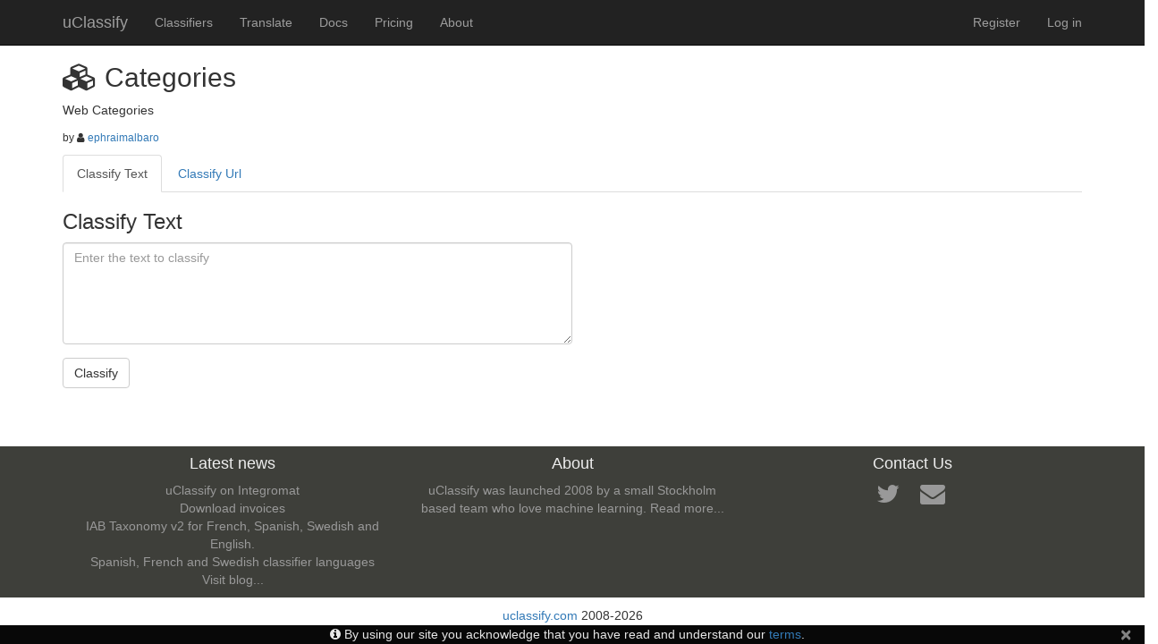

--- FILE ---
content_type: text/html; charset=utf-8
request_url: https://www.uclassify.com/browse/ephraimalbaro/categories
body_size: 5814
content:
<!DOCTYPE html>
<html lang="en">
<head>
    <meta charset="utf-8"/>
    <meta name="viewport" content="width=device-width, initial-scale=1.0">
    <title>Categories Classifier | uClassify</title>
    <link rel="icon" href="/content/images/favicon.ico"/>
    <link href="/content/css/allbundle?v=2NqtaOP-l4tQzVElYYJtL-i40EDqDPB8X9Dpw7JW09M1" rel="stylesheet"/>

    
    <script src="/content/scripts/modernizrbundle?v=inCVuEFe6J4Q07A0AcRsbJic_UE5MwpRMNGcOtk94TE1"></script>

</head>
<body>
<div class="navbar navbar-inverse navbar-fixed-top" role="navigation">
    <div class="container">
        <div class="navbar-header">
            <button type="button" class="navbar-toggle" data-toggle="collapse" data-target=".navbar-header-collapse">
                <span class="icon-bar"></span>
                <span class="icon-bar"></span>
                <span class="icon-bar"></span>
            </button>
            <a class="navbar-brand" href="/">uClassify</a>
        </div>
        <div class="navbar-collapse collapse navbar-header-collapse">
            <ul class="nav navbar-nav">
                <li><a href="/browse">Classifiers</a></li>
                <li><a href="/translate">Translate</a></li>
                <li><a href="/docs">Docs</a></li>
                <li><a href="/pricing">Pricing</a></li>
                <li><a href="/about">About</a></li>
            </ul>
                <ul class="nav navbar-nav navbar-right">
        <li><a href="/account/register" id="registerLink">Register</a></li>
        <li><a href="/account/login" id="loginLink">Log in</a></li>
    </ul>

        </div>
    </div>
</div>

<div class="container body-content">
    


<h2>
    <i class="fa fa-cubes"></i> Categories</h2>

<p>
</p>

<p style="white-space: pre-wrap;">Web Categories</p>
<p>
    <small>
        by <i class="fa fa-user"></i>
        <a href="/browse/ephraimalbaro">ephraimalbaro</a>
    </small>
</p>


<ul class="nav nav-tabs">
    <li class="active"><a href="/browse/ephraimalbaro/categories?input=Text">Classify Text</a></li>
    <li><a href="/browse/ephraimalbaro/categories?input=Url">Classify Url</a></li>
</ul>


<h3>Classify Text</h3>

<form action="/browse/ephraimalbaro/categories/default/classifytextpost" method="post"><input name="__RequestVerificationToken" type="hidden" value="6nSwJVyHbqF2_g0c-hmhs93dTuoquApyjAfpPC-oEZ7NI0phXu0A2HE-PrdUCSonxAD8sJaQZWkfMU4E5ZSRWXVYpBWWsD2rqRwZg-wOg9M1" /><div class="validation-summary-valid text-danger" data-valmsg-summary="true"><ul><li style="display:none"></li>
</ul></div>    <div class="form-group">

        <textarea class="form-control" cols="20" id="text" name="text" placeholder="Enter the text to classify" rows="5" style="width:50%;max-width:50%">
</textarea>
    </div>
    <div class="form-group">
        <input type="submit" class="btn btn-default" value="Classify"/>
    </div>
</form>





</div>

<div class="footer">
    <div class="container">
        <div class="container-fluid">
    <div class="row text-center">
        <div class="col-md-4">
            <h4>Latest news</h4>

            <ul class="list-unstyled">

                    <li>
                        <a href="http://blog.uclassify.com/uclassify-on-integromat/">uClassify on Integromat</a>
                    </li>
                    <li>
                        <a href="http://blog.uclassify.com/download-invoices/">Download invoices</a>
                    </li>
                    <li>
                        <a href="http://blog.uclassify.com/iab-taxonomy-v2-for-french-spanish-swedish-english/">IAB Taxonomy v2 for French, Spanish, Swedish and English.</a>
                    </li>
                    <li>
                        <a href="http://blog.uclassify.com/spanish-french-and-swedish-classifier-languages/">Spanish, French and Swedish classifier languages</a>
                    </li>
                <li><a href="http://blog.uclassify.com/">Visit blog...</a></li>
            </ul>
        </div>

        <div class="col-md-4">
            <h4>About</h4>
            <p>
                uClassify was launched 2008 by a small Stockholm based team who love machine learning.
                <a href=/about>Read more...</a>
            </p>
        </div>

        <div class="col-md-4">
            <h4>Contact Us</h4>
            <ul class="list-inline" >
                <li>
                    <a href="https://twitter.com/jonkagstrom" class="btn-social btn-outline" title="Follow me on twitter">
                        <i class="fa fa-fw fa-twitter fa-2x"></i>
                    </a>
                </li>
                <li>
                    <a href="mailto:contact@uclassify.com" title="contact@uclassify.com" class="btn-social btn-outline" target="_top">
                        <i class="fa fa-fw fa-envelope fa-2x"></i>
                    </a>
                </li>
            </ul>
        </div>
    </div>
</div>

    </div>
</div>

<div class="footer-below">
    <div class="row text-center">
        <div class="col-md-12">
            <a href="/" title="uClassify">uclassify.com</a> 2008-2026
        </div>
    </div>
</div>

    <div class="alert alert-cookie-consent" role="alert">
        <i class="fa fa-info-circle"></i> By using our site you acknowledge that you have read and understand our <a href="/docs/terms">terms</a>. 
        <button type="button" class="close" data-dismiss="alert" aria-label="Close" onclick="btnHideConsent()">
            <span aria-hidden="true">&times;</span>
        </button>
    </div>

<script src="/content/scripts/allbundle?v=HFTv6L_SUpzyKRYPebIQZ0U99ZHg6_49YqeckvofevI1"></script>



</body>
</html>
